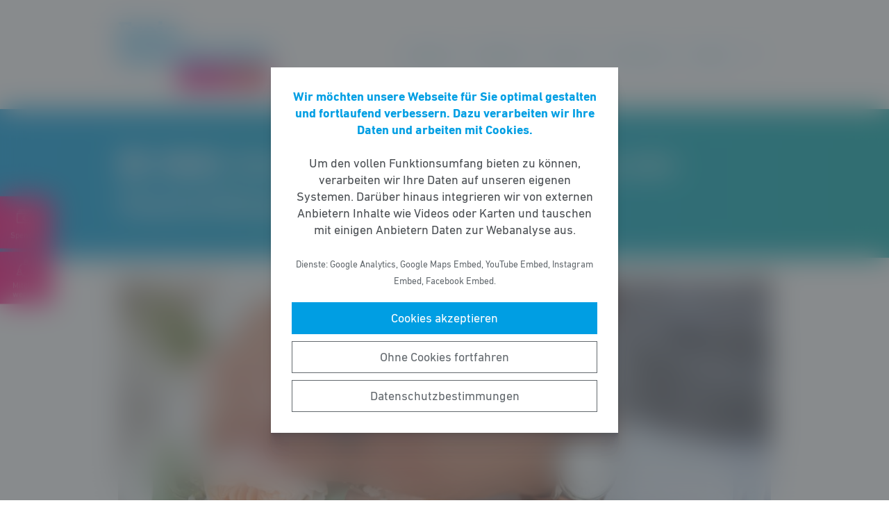

--- FILE ---
content_type: text/html; charset=UTF-8
request_url: https://fdp-hessen.de/meldung/dr-naas-abschaffung-des-ehegattensplittings-waere-steuererhoehung-durch-die-hintertuer/
body_size: 9014
content:
<!DOCTYPE html><html lang="de"><head><meta http-equiv="Content-Type" content="text/html"><meta charset="UTF-8" /><meta name="viewport" content="width=device-width, initial-scale=1, maximum-scale=1"><link media="all" href="https://fdp-hessen.de/wp-content/cache/autoptimize/1/css/autoptimize_c09423dd634676145db28256cc1f8ffe.css" rel="stylesheet"><title>DR. NAAS: Abschaffung des Ehegattensplittings wäre Steuererhöhung durch die Hintertür | FDP Hessen</title><meta name="robots" content="max-snippet:-1,max-image-preview:standard,max-video-preview:-1" /><link rel="canonical" href="https://fdp-hessen.de/meldung/dr-naas-abschaffung-des-ehegattensplittings-waere-steuererhoehung-durch-die-hintertuer/" /><meta name="description" content="Dr. Stefan NAAS, Spitzenkandidat der FDP Hessen zur Landtagswahl, kritisiert entschieden den Vorsto&szlig; des SPD&#x2d;Vorsitzenden Lars Klingbeil&#8230;" /><meta property="og:type" content="article" /><meta property="og:locale" content="de_DE" /><meta property="og:site_name" content="FDP Hessen" /><meta property="og:title" content="DR. NAAS: Abschaffung des Ehegattensplittings wäre Steuererhöhung durch die Hintertür" /><meta property="og:description" content="Dr. Stefan NAAS, Spitzenkandidat der FDP Hessen zur Landtagswahl, kritisiert entschieden den Vorsto&szlig; des SPD&#x2d;Vorsitzenden Lars Klingbeil, das Ehegattensplitting f&uuml;r neue Ehen abschaffen zu wollen&#8230;" /><meta property="og:url" content="https://fdp-hessen.de/meldung/dr-naas-abschaffung-des-ehegattensplittings-waere-steuererhoehung-durch-die-hintertuer/" /><meta property="og:image" content="https://fdp-hessen.de/wp-content/uploads/2023/07/drew-coffman-llWjwo200fo-unsplash.jpg" /><meta property="og:image:width" content="1400" /><meta property="og:image:height" content="933" /><meta property="article:published_time" content="2023-07-10T14:48:44+00:00" /><meta property="article:modified_time" content="2023-07-10T14:48:44+00:00" /> <script type="application/ld+json">{"@context":"https://schema.org","@graph":[{"@type":"WebSite","@id":"https://fdp-hessen.de/#/schema/WebSite","url":"https://fdp-hessen.de/","name":"FDP Hessen","inLanguage":"de-DE","potentialAction":{"@type":"SearchAction","target":{"@type":"EntryPoint","urlTemplate":"https://fdp-hessen.de/search/{search_term_string}/"},"query-input":"required name=search_term_string"},"publisher":{"@type":"Organization","@id":"https://fdp-hessen.de/#/schema/Organization","name":"FDP Hessen","url":"https://fdp-hessen.de/","logo":{"@type":"ImageObject","url":"https://fdp-hessen.de/wp-content/uploads/2015/09/cropped-Hessen3.png","contentUrl":"https://fdp-hessen.de/wp-content/uploads/2015/09/cropped-Hessen3.png","width":1104,"height":488}}},{"@type":"WebPage","@id":"https://fdp-hessen.de/meldung/dr-naas-abschaffung-des-ehegattensplittings-waere-steuererhoehung-durch-die-hintertuer/","url":"https://fdp-hessen.de/meldung/dr-naas-abschaffung-des-ehegattensplittings-waere-steuererhoehung-durch-die-hintertuer/","name":"DR. NAAS: Abschaffung des Ehegattensplittings wäre Steuererhöhung durch die Hintertür | FDP Hessen","description":"Dr. Stefan NAAS, Spitzenkandidat der FDP Hessen zur Landtagswahl, kritisiert entschieden den Vorsto&szlig; des SPD&#x2d;Vorsitzenden Lars Klingbeil&#8230;","inLanguage":"de-DE","isPartOf":{"@id":"https://fdp-hessen.de/#/schema/WebSite"},"breadcrumb":{"@type":"BreadcrumbList","@id":"https://fdp-hessen.de/#/schema/BreadcrumbList","itemListElement":[{"@type":"ListItem","position":1,"item":"https://fdp-hessen.de/","name":"FDP Hessen"},{"@type":"ListItem","position":2,"item":"https://fdp-hessen.de/meldungen/","name":"Meldungen"},{"@type":"ListItem","position":3,"name":"DR. NAAS: Abschaffung des Ehegattensplittings wäre Steuererhöhung durch die Hintertür"}]},"potentialAction":{"@type":"ReadAction","target":"https://fdp-hessen.de/meldung/dr-naas-abschaffung-des-ehegattensplittings-waere-steuererhoehung-durch-die-hintertuer/"},"datePublished":"2023-07-10T14:48:44+00:00","dateModified":"2023-07-10T14:48:44+00:00"}]}</script> <style id='wp-block-library-theme-inline-css' type='text/css'>.wp-block-audio figcaption{color:#555;font-size:13px;text-align:center}.is-dark-theme .wp-block-audio figcaption{color:hsla(0,0%,100%,.65)}.wp-block-code>code{font-family:Menlo,Consolas,monaco,monospace;color:#1e1e1e;padding:.8em 1em;border:1px solid #ddd;border-radius:4px}.wp-block-embed figcaption{color:#555;font-size:13px;text-align:center}.is-dark-theme .wp-block-embed figcaption{color:hsla(0,0%,100%,.65)}.blocks-gallery-caption{color:#555;font-size:13px;text-align:center}.is-dark-theme .blocks-gallery-caption{color:hsla(0,0%,100%,.65)}.wp-block-image figcaption{color:#555;font-size:13px;text-align:center}.is-dark-theme .wp-block-image figcaption{color:hsla(0,0%,100%,.65)}.wp-block-pullquote{border-top:4px solid;border-bottom:4px solid;margin-bottom:1.75em;color:currentColor}.wp-block-pullquote__citation,.wp-block-pullquote cite,.wp-block-pullquote footer{color:currentColor;text-transform:uppercase;font-size:.8125em;font-style:normal}.wp-block-quote{border-left:.25em solid;margin:0 0 1.75em;padding-left:1em}.wp-block-quote cite,.wp-block-quote footer{color:currentColor;font-size:.8125em;position:relative;font-style:normal}.wp-block-quote.has-text-align-right{border-left:none;border-right:.25em solid;padding-left:0;padding-right:1em}.wp-block-quote.has-text-align-center{border:none;padding-left:0}.wp-block-quote.is-large,.wp-block-quote.is-style-large,.wp-block-quote.is-style-plain{border:none}.wp-block-search .wp-block-search__label{font-weight:700}.wp-block-group:where(.has-background){padding:1.25em 2.375em}.wp-block-separator{border:none;border-bottom:2px solid;margin-left:auto;margin-right:auto;opacity:.4}.wp-block-separator:not(.is-style-wide):not(.is-style-dots){width:100px}.wp-block-separator.has-background:not(.is-style-dots){border-bottom:none;height:1px}.wp-block-separator.has-background:not(.is-style-wide):not(.is-style-dots){height:2px}.wp-block-table thead{border-bottom:3px solid}.wp-block-table tfoot{border-top:3px solid}.wp-block-table td,.wp-block-table th{padding:.5em;border:1px solid;word-break:normal}.wp-block-table figcaption{color:#555;font-size:13px;text-align:center}.is-dark-theme .wp-block-table figcaption{color:hsla(0,0%,100%,.65)}.wp-block-video figcaption{color:#555;font-size:13px;text-align:center}.is-dark-theme .wp-block-video figcaption{color:hsla(0,0%,100%,.65)}.wp-block-template-part.has-background{padding:1.25em 2.375em;margin-top:0;margin-bottom:0}</style><style id='safe-svg-svg-icon-style-inline-css' type='text/css'>.safe-svg-cover{text-align:center}.safe-svg-cover .safe-svg-inside{display:inline-block;max-width:100%}.safe-svg-cover svg{height:100%;max-height:100%;max-width:100%;width:100%}</style><style id='global-styles-inline-css' type='text/css'>body{--wp--preset--color--black: #141414;--wp--preset--color--cyan-bluish-gray: #abb8c3;--wp--preset--color--white: #FFFFFF;--wp--preset--color--pale-pink: #f78da7;--wp--preset--color--vivid-red: #cf2e2e;--wp--preset--color--luminous-vivid-orange: #ff6900;--wp--preset--color--luminous-vivid-amber: #fcb900;--wp--preset--color--light-green-cyan: #7bdcb5;--wp--preset--color--vivid-green-cyan: #00d084;--wp--preset--color--pale-cyan-blue: #8ed1fc;--wp--preset--color--vivid-cyan-blue: #0693e3;--wp--preset--color--vivid-purple: #9b51e0;--wp--preset--color--grey: #6E6E6E;--wp--preset--color--lightgrey: #F5F5F5;--wp--preset--color--cyan: #009EE3;--wp--preset--color--yellow: #FFED00;--wp--preset--color--magenta: #E5007D;--wp--preset--color--violet: #A5027D;--wp--preset--color--turquoise: #00ABAE;--wp--preset--gradient--vivid-cyan-blue-to-vivid-purple: linear-gradient(135deg,rgba(6,147,227,1) 0%,rgb(155,81,224) 100%);--wp--preset--gradient--light-green-cyan-to-vivid-green-cyan: linear-gradient(135deg,rgb(122,220,180) 0%,rgb(0,208,130) 100%);--wp--preset--gradient--luminous-vivid-amber-to-luminous-vivid-orange: linear-gradient(135deg,rgba(252,185,0,1) 0%,rgba(255,105,0,1) 100%);--wp--preset--gradient--luminous-vivid-orange-to-vivid-red: linear-gradient(135deg,rgba(255,105,0,1) 0%,rgb(207,46,46) 100%);--wp--preset--gradient--very-light-gray-to-cyan-bluish-gray: linear-gradient(135deg,rgb(238,238,238) 0%,rgb(169,184,195) 100%);--wp--preset--gradient--cool-to-warm-spectrum: linear-gradient(135deg,rgb(74,234,220) 0%,rgb(151,120,209) 20%,rgb(207,42,186) 40%,rgb(238,44,130) 60%,rgb(251,105,98) 80%,rgb(254,248,76) 100%);--wp--preset--gradient--blush-light-purple: linear-gradient(135deg,rgb(255,206,236) 0%,rgb(152,150,240) 100%);--wp--preset--gradient--blush-bordeaux: linear-gradient(135deg,rgb(254,205,165) 0%,rgb(254,45,45) 50%,rgb(107,0,62) 100%);--wp--preset--gradient--luminous-dusk: linear-gradient(135deg,rgb(255,203,112) 0%,rgb(199,81,192) 50%,rgb(65,88,208) 100%);--wp--preset--gradient--pale-ocean: linear-gradient(135deg,rgb(255,245,203) 0%,rgb(182,227,212) 50%,rgb(51,167,181) 100%);--wp--preset--gradient--electric-grass: linear-gradient(135deg,rgb(202,248,128) 0%,rgb(113,206,126) 100%);--wp--preset--gradient--midnight: linear-gradient(135deg,rgb(2,3,129) 0%,rgb(40,116,252) 100%);--wp--preset--gradient--cyan-turquoise: linear-gradient(90deg,#009EE3 0%,#00ABAE 100%);--wp--preset--gradient--cyan-turquoise-tilted: linear-gradient(-8deg,transparent 25%,#00ABAE 25%,#009EE3 75%,transparent 75%);--wp--preset--gradient--magenta-violet: linear-gradient(90deg,#E5007D 0%,#A5027D 100%);--wp--preset--gradient--magenta-violet-tilted: linear-gradient(-8deg,transparent 25%,#A5027D 25%,#E5007D 75%,transparent 75%);--wp--preset--duotone--dark-grayscale: url('#wp-duotone-dark-grayscale');--wp--preset--duotone--grayscale: url('#wp-duotone-grayscale');--wp--preset--duotone--purple-yellow: url('#wp-duotone-purple-yellow');--wp--preset--duotone--blue-red: url('#wp-duotone-blue-red');--wp--preset--duotone--midnight: url('#wp-duotone-midnight');--wp--preset--duotone--magenta-yellow: url('#wp-duotone-magenta-yellow');--wp--preset--duotone--purple-green: url('#wp-duotone-purple-green');--wp--preset--duotone--blue-orange: url('#wp-duotone-blue-orange');--wp--preset--font-size--small: 12px;--wp--preset--font-size--medium: 20px;--wp--preset--font-size--large: 22px;--wp--preset--font-size--x-large: 42px;}.has-black-color{color: var(--wp--preset--color--black) !important;}.has-cyan-bluish-gray-color{color: var(--wp--preset--color--cyan-bluish-gray) !important;}.has-white-color{color: var(--wp--preset--color--white) !important;}.has-pale-pink-color{color: var(--wp--preset--color--pale-pink) !important;}.has-vivid-red-color{color: var(--wp--preset--color--vivid-red) !important;}.has-luminous-vivid-orange-color{color: var(--wp--preset--color--luminous-vivid-orange) !important;}.has-luminous-vivid-amber-color{color: var(--wp--preset--color--luminous-vivid-amber) !important;}.has-light-green-cyan-color{color: var(--wp--preset--color--light-green-cyan) !important;}.has-vivid-green-cyan-color{color: var(--wp--preset--color--vivid-green-cyan) !important;}.has-pale-cyan-blue-color{color: var(--wp--preset--color--pale-cyan-blue) !important;}.has-vivid-cyan-blue-color{color: var(--wp--preset--color--vivid-cyan-blue) !important;}.has-vivid-purple-color{color: var(--wp--preset--color--vivid-purple) !important;}.has-black-background-color{background-color: var(--wp--preset--color--black) !important;}.has-cyan-bluish-gray-background-color{background-color: var(--wp--preset--color--cyan-bluish-gray) !important;}.has-white-background-color{background-color: var(--wp--preset--color--white) !important;}.has-pale-pink-background-color{background-color: var(--wp--preset--color--pale-pink) !important;}.has-vivid-red-background-color{background-color: var(--wp--preset--color--vivid-red) !important;}.has-luminous-vivid-orange-background-color{background-color: var(--wp--preset--color--luminous-vivid-orange) !important;}.has-luminous-vivid-amber-background-color{background-color: var(--wp--preset--color--luminous-vivid-amber) !important;}.has-light-green-cyan-background-color{background-color: var(--wp--preset--color--light-green-cyan) !important;}.has-vivid-green-cyan-background-color{background-color: var(--wp--preset--color--vivid-green-cyan) !important;}.has-pale-cyan-blue-background-color{background-color: var(--wp--preset--color--pale-cyan-blue) !important;}.has-vivid-cyan-blue-background-color{background-color: var(--wp--preset--color--vivid-cyan-blue) !important;}.has-vivid-purple-background-color{background-color: var(--wp--preset--color--vivid-purple) !important;}.has-black-border-color{border-color: var(--wp--preset--color--black) !important;}.has-cyan-bluish-gray-border-color{border-color: var(--wp--preset--color--cyan-bluish-gray) !important;}.has-white-border-color{border-color: var(--wp--preset--color--white) !important;}.has-pale-pink-border-color{border-color: var(--wp--preset--color--pale-pink) !important;}.has-vivid-red-border-color{border-color: var(--wp--preset--color--vivid-red) !important;}.has-luminous-vivid-orange-border-color{border-color: var(--wp--preset--color--luminous-vivid-orange) !important;}.has-luminous-vivid-amber-border-color{border-color: var(--wp--preset--color--luminous-vivid-amber) !important;}.has-light-green-cyan-border-color{border-color: var(--wp--preset--color--light-green-cyan) !important;}.has-vivid-green-cyan-border-color{border-color: var(--wp--preset--color--vivid-green-cyan) !important;}.has-pale-cyan-blue-border-color{border-color: var(--wp--preset--color--pale-cyan-blue) !important;}.has-vivid-cyan-blue-border-color{border-color: var(--wp--preset--color--vivid-cyan-blue) !important;}.has-vivid-purple-border-color{border-color: var(--wp--preset--color--vivid-purple) !important;}.has-vivid-cyan-blue-to-vivid-purple-gradient-background{background: var(--wp--preset--gradient--vivid-cyan-blue-to-vivid-purple) !important;}.has-light-green-cyan-to-vivid-green-cyan-gradient-background{background: var(--wp--preset--gradient--light-green-cyan-to-vivid-green-cyan) !important;}.has-luminous-vivid-amber-to-luminous-vivid-orange-gradient-background{background: var(--wp--preset--gradient--luminous-vivid-amber-to-luminous-vivid-orange) !important;}.has-luminous-vivid-orange-to-vivid-red-gradient-background{background: var(--wp--preset--gradient--luminous-vivid-orange-to-vivid-red) !important;}.has-very-light-gray-to-cyan-bluish-gray-gradient-background{background: var(--wp--preset--gradient--very-light-gray-to-cyan-bluish-gray) !important;}.has-cool-to-warm-spectrum-gradient-background{background: var(--wp--preset--gradient--cool-to-warm-spectrum) !important;}.has-blush-light-purple-gradient-background{background: var(--wp--preset--gradient--blush-light-purple) !important;}.has-blush-bordeaux-gradient-background{background: var(--wp--preset--gradient--blush-bordeaux) !important;}.has-luminous-dusk-gradient-background{background: var(--wp--preset--gradient--luminous-dusk) !important;}.has-pale-ocean-gradient-background{background: var(--wp--preset--gradient--pale-ocean) !important;}.has-electric-grass-gradient-background{background: var(--wp--preset--gradient--electric-grass) !important;}.has-midnight-gradient-background{background: var(--wp--preset--gradient--midnight) !important;}.has-small-font-size{font-size: var(--wp--preset--font-size--small) !important;}.has-medium-font-size{font-size: var(--wp--preset--font-size--medium) !important;}.has-large-font-size{font-size: var(--wp--preset--font-size--large) !important;}.has-x-large-font-size{font-size: var(--wp--preset--font-size--x-large) !important;}</style> <script type='text/javascript' src='https://fdp-hessen.de/wp-includes/js/jquery/jquery.min.js' id='jquery-core-js'></script> <link rel="https://api.w.org/" href="https://fdp-hessen.de/wp-json/" /><link rel="alternate" type="application/json" href="https://fdp-hessen.de/wp-json/wp/v2/meldung/90194" /><link rel="icon" href="https://fdp-hessen.de/wp-content/uploads/2016/03/cropped-favicon_FDP-32x32.png" sizes="32x32" /><link rel="icon" href="https://fdp-hessen.de/wp-content/uploads/2016/03/cropped-favicon_FDP-192x192.png" sizes="192x192" /><link rel="apple-touch-icon" href="https://fdp-hessen.de/wp-content/uploads/2016/03/cropped-favicon_FDP-180x180.png" /><meta name="msapplication-TileImage" content="https://fdp-hessen.de/wp-content/uploads/2016/03/cropped-favicon_FDP-270x270.png" /><style type="text/css" id="wp-custom-css">p.wahlprogramm-hidden-keywords {
	display: none;
	visibility: hidden;
}

body.page-template-template-blank .heading-tilted.is-style-yellow-on-magenta span,
body.page-template-template-blank .has-style-tilted span {
	background: #FF0078;
	color: #FFE209;
}</style></head><body class="meldung-template-default single single-meldung postid-90194 wp-custom-logo wp-embed-responsive fs-grid fs-grid-sm-fluid cookie-consent-not-set"><header><div id="fullscreen_menu" class="fullscreen"> <a href="https://fdp-hessen.de" class="fullscreen_close_button"></a><div class="menu-hauptmenue-container"><ul id="menu-hauptmenue" class="menu"><li id="menu-item-1574" class="menu-item menu-item-type-post_type_archive menu-item-object-meldung menu-item-has-children menu-item-1574"><a href="https://fdp-hessen.de/meldungen/">Aktuelles</a><ul class="sub-menu"><li id="menu-item-1576" class="menu-item menu-item-type-post_type_archive menu-item-object-meldung menu-item-1576"><a href="https://fdp-hessen.de/meldungen/">Meldungen</a></li><li id="menu-item-1575" class="menu-item menu-item-type-post_type_archive menu-item-object-veranstaltung menu-item-1575"><a href="https://fdp-hessen.de/veranstaltungen/">Veranstaltungen</a></li></ul></li><li id="menu-item-371" class="menu-item menu-item-type-post_type menu-item-object-page menu-item-has-children menu-item-371"><a href="https://fdp-hessen.de/inhalte/">Positionen</a><ul class="sub-menu"><li id="menu-item-1583" class="menu-item menu-item-type-post_type menu-item-object-page menu-item-1583"><a href="https://fdp-hessen.de/inhalte/">Kernthemen</a></li><li id="menu-item-656" class="menu-item menu-item-type-post_type menu-item-object-page menu-item-656"><a href="https://fdp-hessen.de/inhalte/leitbild/">Leitbild</a></li><li id="menu-item-415" class="menu-item menu-item-type-post_type menu-item-object-page menu-item-415"><a href="https://fdp-hessen.de/inhalte/programme/">Programme</a></li><li id="menu-item-508" class="menu-item menu-item-type-post_type_archive menu-item-object-beschluss menu-item-508"><a href="https://fdp-hessen.de/beschluesse/">Beschlüsse</a></li><li id="menu-item-424" class="menu-item menu-item-type-custom menu-item-object-custom menu-item-has-children menu-item-424"><a href="http://fdp-hessen.de/kampagnen/">Kampagnen</a><ul class="sub-menu"><li id="menu-item-104525" class="menu-item menu-item-type-post_type menu-item-object-page menu-item-104525"><a href="https://fdp-hessen.de/kampagnenlinie/">Kampagnenlinie 2023</a></li></ul></li><li id="menu-item-2708" class="menu-item menu-item-type-post_type menu-item-object-page menu-item-2708"><a href="https://fdp-hessen.de/frei-hessen/">frei.hessen</a></li><li id="menu-item-1683" class="menu-item menu-item-type-post_type menu-item-object-page menu-item-1683"><a href="https://fdp-hessen.de/newsletter/">Newsletter</a></li><li id="menu-item-91365" class="menu-item menu-item-type-post_type menu-item-object-page menu-item-91365"><a href="https://fdp-hessen.de/freiheit-und-fairness-ein-kleines-manifest/">Freiheit und Fairness – Ein kleines Manifest</a></li><li id="menu-item-119970" class="menu-item menu-item-type-custom menu-item-object-custom menu-item-119970"><a href="https://fdp-hessen.de/wp-content/uploads/2023/09/Zuwanderung-steuern-Integration-verbessern.pdf">Zuwanderung steuern, Integration verbessern.</a></li></ul></li><li id="menu-item-373" class="menu-item menu-item-type-post_type menu-item-object-page menu-item-has-children menu-item-373"><a href="https://fdp-hessen.de/koepfe/">Über uns</a><ul class="sub-menu"><li id="menu-item-1578" class="menu-item menu-item-type-post_type menu-item-object-page menu-item-1578"><a href="https://fdp-hessen.de/landesverband/">Landesverband</a></li><li id="menu-item-16489" class="menu-item menu-item-type-post_type menu-item-object-page menu-item-16489"><a href="https://fdp-hessen.de/landesvorstand/">Landesvorstand</a></li><li id="menu-item-50790" class="menu-item menu-item-type-post_type menu-item-object-page menu-item-50790"><a href="https://fdp-hessen.de/vertrauenspersonen/">Vertrauenspersonen</a></li><li id="menu-item-71018" class="menu-item menu-item-type-post_type menu-item-object-page menu-item-71018"><a href="https://fdp-hessen.de/ombudsmitglied/">Ombudsmitglied</a></li><li id="menu-item-1784" class="menu-item menu-item-type-post_type menu-item-object-page menu-item-1784"><a href="https://fdp-hessen.de/landesfachausschuesse/">Landesfachausschüsse</a></li><li id="menu-item-5120" class="menu-item menu-item-type-post_type_archive menu-item-object-verband menu-item-5120"><a href="https://fdp-hessen.de/verbaende/">Verbände</a></li><li id="menu-item-4105" class="menu-item menu-item-type-post_type menu-item-object-page menu-item-4105"><a href="https://fdp-hessen.de/landtagsabgeordnete/">Landtagsabgeordnete</a></li><li id="menu-item-59234" class="menu-item menu-item-type-post_type menu-item-object-page menu-item-59234"><a href="https://fdp-hessen.de/landesgeschaeftsstelle/">Landesgeschäftsstelle</a></li><li id="menu-item-161295" class="menu-item menu-item-type-custom menu-item-object-custom menu-item-161295"><a href="https://fdp-hessen.de/wp-content/uploads/2024/10/2023_Landessatzung_geaenderte-Fassung_vom_03-und-04.06.2023_he-.pdf">Satzung</a></li></ul></li><li id="menu-item-429" class="menu-item menu-item-type-post_type menu-item-object-page menu-item-has-children menu-item-429"><a href="https://fdp-hessen.de/mitmachen/">Mitmachen</a><ul class="sub-menu"><li id="menu-item-1517" class="menu-item menu-item-type-post_type menu-item-object-page menu-item-1517"><a href="https://fdp-hessen.de/mitglied-werden/">Mitglied werden</a></li><li id="menu-item-4631" class="menu-item menu-item-type-post_type menu-item-object-page menu-item-has-children menu-item-4631"><a href="https://fdp-hessen.de/neumitgliederinfos/">Neumitgliederinfos</a><ul class="sub-menu"><li id="menu-item-4635" class="menu-item menu-item-type-post_type menu-item-object-page menu-item-4635"><a href="https://fdp-hessen.de/gliederung-der-fdp/">Gliederung der FDP</a></li><li id="menu-item-4634" class="menu-item menu-item-type-post_type menu-item-object-page menu-item-4634"><a href="https://fdp-hessen.de/der-vorstand/">Der Vorstand</a></li><li id="menu-item-4633" class="menu-item menu-item-type-post_type menu-item-object-page menu-item-4633"><a href="https://fdp-hessen.de/mitmachangebote/">Mitmachangebote</a></li><li id="menu-item-4632" class="menu-item menu-item-type-post_type menu-item-object-page menu-item-4632"><a href="https://fdp-hessen.de/informationsangebote/">Informationsangebote</a></li></ul></li><li id="menu-item-4305" class="menu-item menu-item-type-post_type menu-item-object-page menu-item-4305"><a href="https://fdp-hessen.de/stellenanzeigen/">Stellenanzeigen und Praktika</a></li><li id="menu-item-2855" class="menu-item menu-item-type-custom menu-item-object-custom menu-item-2855"><a href="https://hessen.freie-demokraten.de/spenden">Geld spenden</a></li></ul></li><li id="menu-item-65276" class="menu-item menu-item-type-post_type menu-item-object-page menu-item-has-children menu-item-65276"><a href="https://fdp-hessen.de/presse/">Kontakt</a><ul class="sub-menu"><li id="menu-item-381" class="menu-item menu-item-type-post_type menu-item-object-page menu-item-381"><a href="https://fdp-hessen.de/kontakt/">Kontakt Landesgeschäftsstelle</a></li><li id="menu-item-65277" class="menu-item menu-item-type-post_type menu-item-object-page menu-item-65277"><a href="https://fdp-hessen.de/pressekontakt/">Pressekontakt</a></li></ul></li></ul></div></div><div id="fullscreen_search" class="fullscreen "> <a href="https://fdp-hessen.de" class="fullscreen_close_button"></a><form action="/" method="get"> <label for="search" class="screen-reader-text">Suche nach:</label> <input type="search" name="s" id="search" value="" placeholder="Suchbegriff" /> <input type="hidden" name="post_type" value="meldung" /> <input type="submit" id="search_submit" value="Suchen" /></form></div><div class="fs-row"><div class="fs-cell fs-lg-3 fs-md-3 fs-sm-half fs-xs-half"> <a href="https://fdp-hessen.de/" class="custom-logo-link" rel="home"><img width="1104" height="488" src="https://fdp-hessen.de/wp-content/uploads/2015/09/cropped-Hessen3.png" class="custom-logo" alt="FDP Hessen" srcset="https://fdp-hessen.de/wp-content/uploads/2015/09/cropped-Hessen3.png 1104w, https://fdp-hessen.de/wp-content/uploads/2015/09/cropped-Hessen3-768x339.png 768w, https://fdp-hessen.de/wp-content/uploads/2015/09/cropped-Hessen3-360x159.png 360w, https://fdp-hessen.de/wp-content/uploads/2015/09/cropped-Hessen3-374x165.png 374w, https://fdp-hessen.de/wp-content/uploads/2015/09/cropped-Hessen3-360x159-360x159.png 612w" sizes="(max-width: 1104px) 100vw, 1104px" /></a></div><div class="fs-cell fs-lg-9 fs-md-3 fs-sm-half fs-xs-half"><div class="nav"><div id="dropdown_menu" class="menu-hauptmenue-container"><ul id="menu-hauptmenue-1" class="menu"><li class="menu-item menu-item-type-post_type_archive menu-item-object-meldung menu-item-has-children menu-item-1574"><a href="https://fdp-hessen.de/meldungen/">Aktuelles</a><ul class="sub-menu"><li class="menu-item menu-item-type-post_type_archive menu-item-object-meldung menu-item-1576"><a href="https://fdp-hessen.de/meldungen/">Meldungen</a></li><li class="menu-item menu-item-type-post_type_archive menu-item-object-veranstaltung menu-item-1575"><a href="https://fdp-hessen.de/veranstaltungen/">Veranstaltungen</a></li></ul></li><li class="menu-item menu-item-type-post_type menu-item-object-page menu-item-has-children menu-item-371"><a href="https://fdp-hessen.de/inhalte/">Positionen</a><ul class="sub-menu"><li class="menu-item menu-item-type-post_type menu-item-object-page menu-item-1583"><a href="https://fdp-hessen.de/inhalte/">Kernthemen</a></li><li class="menu-item menu-item-type-post_type menu-item-object-page menu-item-656"><a href="https://fdp-hessen.de/inhalte/leitbild/">Leitbild</a></li><li class="menu-item menu-item-type-post_type menu-item-object-page menu-item-415"><a href="https://fdp-hessen.de/inhalte/programme/">Programme</a></li><li class="menu-item menu-item-type-post_type_archive menu-item-object-beschluss menu-item-508"><a href="https://fdp-hessen.de/beschluesse/">Beschlüsse</a></li><li class="menu-item menu-item-type-custom menu-item-object-custom menu-item-has-children menu-item-424"><a href="http://fdp-hessen.de/kampagnen/">Kampagnen</a><ul class="sub-menu"><li class="menu-item menu-item-type-post_type menu-item-object-page menu-item-104525"><a href="https://fdp-hessen.de/kampagnenlinie/">Kampagnenlinie 2023</a></li></ul></li><li class="menu-item menu-item-type-post_type menu-item-object-page menu-item-2708"><a href="https://fdp-hessen.de/frei-hessen/">frei.hessen</a></li><li class="menu-item menu-item-type-post_type menu-item-object-page menu-item-1683"><a href="https://fdp-hessen.de/newsletter/">Newsletter</a></li><li class="menu-item menu-item-type-post_type menu-item-object-page menu-item-91365"><a href="https://fdp-hessen.de/freiheit-und-fairness-ein-kleines-manifest/">Freiheit und Fairness – Ein kleines Manifest</a></li><li class="menu-item menu-item-type-custom menu-item-object-custom menu-item-119970"><a href="https://fdp-hessen.de/wp-content/uploads/2023/09/Zuwanderung-steuern-Integration-verbessern.pdf">Zuwanderung steuern, Integration verbessern.</a></li></ul></li><li class="menu-item menu-item-type-post_type menu-item-object-page menu-item-has-children menu-item-373"><a href="https://fdp-hessen.de/koepfe/">Über uns</a><ul class="sub-menu"><li class="menu-item menu-item-type-post_type menu-item-object-page menu-item-1578"><a href="https://fdp-hessen.de/landesverband/">Landesverband</a></li><li class="menu-item menu-item-type-post_type menu-item-object-page menu-item-16489"><a href="https://fdp-hessen.de/landesvorstand/">Landesvorstand</a></li><li class="menu-item menu-item-type-post_type menu-item-object-page menu-item-50790"><a href="https://fdp-hessen.de/vertrauenspersonen/">Vertrauenspersonen</a></li><li class="menu-item menu-item-type-post_type menu-item-object-page menu-item-71018"><a href="https://fdp-hessen.de/ombudsmitglied/">Ombudsmitglied</a></li><li class="menu-item menu-item-type-post_type menu-item-object-page menu-item-1784"><a href="https://fdp-hessen.de/landesfachausschuesse/">Landesfachausschüsse</a></li><li class="menu-item menu-item-type-post_type_archive menu-item-object-verband menu-item-5120"><a href="https://fdp-hessen.de/verbaende/">Verbände</a></li><li class="menu-item menu-item-type-post_type menu-item-object-page menu-item-4105"><a href="https://fdp-hessen.de/landtagsabgeordnete/">Landtagsabgeordnete</a></li><li class="menu-item menu-item-type-post_type menu-item-object-page menu-item-59234"><a href="https://fdp-hessen.de/landesgeschaeftsstelle/">Landesgeschäftsstelle</a></li><li class="menu-item menu-item-type-custom menu-item-object-custom menu-item-161295"><a href="https://fdp-hessen.de/wp-content/uploads/2024/10/2023_Landessatzung_geaenderte-Fassung_vom_03-und-04.06.2023_he-.pdf">Satzung</a></li></ul></li><li class="menu-item menu-item-type-post_type menu-item-object-page menu-item-has-children menu-item-429"><a href="https://fdp-hessen.de/mitmachen/">Mitmachen</a><ul class="sub-menu"><li class="menu-item menu-item-type-post_type menu-item-object-page menu-item-1517"><a href="https://fdp-hessen.de/mitglied-werden/">Mitglied werden</a></li><li class="menu-item menu-item-type-post_type menu-item-object-page menu-item-has-children menu-item-4631"><a href="https://fdp-hessen.de/neumitgliederinfos/">Neumitgliederinfos</a><ul class="sub-menu"><li class="menu-item menu-item-type-post_type menu-item-object-page menu-item-4635"><a href="https://fdp-hessen.de/gliederung-der-fdp/">Gliederung der FDP</a></li><li class="menu-item menu-item-type-post_type menu-item-object-page menu-item-4634"><a href="https://fdp-hessen.de/der-vorstand/">Der Vorstand</a></li><li class="menu-item menu-item-type-post_type menu-item-object-page menu-item-4633"><a href="https://fdp-hessen.de/mitmachangebote/">Mitmachangebote</a></li><li class="menu-item menu-item-type-post_type menu-item-object-page menu-item-4632"><a href="https://fdp-hessen.de/informationsangebote/">Informationsangebote</a></li></ul></li><li class="menu-item menu-item-type-post_type menu-item-object-page menu-item-4305"><a href="https://fdp-hessen.de/stellenanzeigen/">Stellenanzeigen und Praktika</a></li><li class="menu-item menu-item-type-custom menu-item-object-custom menu-item-2855"><a href="https://hessen.freie-demokraten.de/spenden">Geld spenden</a></li></ul></li><li class="menu-item menu-item-type-post_type menu-item-object-page menu-item-has-children menu-item-65276"><a href="https://fdp-hessen.de/presse/">Kontakt</a><ul class="sub-menu"><li class="menu-item menu-item-type-post_type menu-item-object-page menu-item-381"><a href="https://fdp-hessen.de/kontakt/">Kontakt Landesgeschäftsstelle</a></li><li class="menu-item menu-item-type-post_type menu-item-object-page menu-item-65277"><a href="https://fdp-hessen.de/pressekontakt/">Pressekontakt</a></li></ul></li></ul></div> <a href="https://fdp-hessen.de/?force_show=search" id="fullscreen_search_button" class="fullscreen_search_button--dropdown">Suche</a> <a href="https://fdp-hessen.de/?force_show=menu" id="fullscreen_menu_button" class="fullscreen_menu_button--dropdown">Menü</a></div></div></div></header><main role="main"><div class="fs-row"><div class="fs-cell fs-all-full"><article class="content"><div class="wp-block-pagetitle alignfull has-background-gradient has-cyan-turquoise-gradient-background"><div class="wp-block-pagetitle__inner-container "><h1 class="has-weights"><strong>DR. NAAS</strong>: Abschaffung des Ehegattensplittings wäre Steuererhöhung durch die Hintertür</h1></div></div> <noscript><img width="1024" height="512" src="https://fdp-hessen.de/wp-content/uploads/2023/07/drew-coffman-llWjwo200fo-unsplash-1024x512.jpg" class="the_post_thumbnail wp-post-image" alt="" srcset="https://fdp-hessen.de/wp-content/uploads/2023/07/drew-coffman-llWjwo200fo-unsplash-1024x512.jpg 1024w, https://fdp-hessen.de/wp-content/uploads/2023/07/drew-coffman-llWjwo200fo-unsplash-512x256.jpg 512w" sizes="(max-width: 1024px) 100vw, 1024px" /></noscript><img width="1024" height="512" src='data:image/svg+xml,%3Csvg%20xmlns=%22http://www.w3.org/2000/svg%22%20viewBox=%220%200%201024%20512%22%3E%3C/svg%3E' data-src="https://fdp-hessen.de/wp-content/uploads/2023/07/drew-coffman-llWjwo200fo-unsplash-1024x512.jpg" class="lazyload the_post_thumbnail wp-post-image" alt="" data-srcset="https://fdp-hessen.de/wp-content/uploads/2023/07/drew-coffman-llWjwo200fo-unsplash-1024x512.jpg 1024w, https://fdp-hessen.de/wp-content/uploads/2023/07/drew-coffman-llWjwo200fo-unsplash-512x256.jpg 512w" data-sizes="(max-width: 1024px) 100vw, 1024px" /><div class="the_term_date_bar"><div class="the_date">10.07.2023</div></div><p>Dr. Stefan NAAS, Spitzenkandidat der FDP Hessen zur Landtagswahl, kritisiert entschieden den Vorstoß des SPD-Vorsitzenden Lars Klingbeil, das Ehegattensplitting für neue Ehen abschaffen zu wollen, und die Offenheit der Grünen-Vorsitzenden Ricarda Lang für diesen Vorschlag. „Das ist nach dem Vorschlag von Familienministerin Paus zum Elterngeld binnen kürzester Zeit der zweite Anschlag auf den Geldbeutel unserer Familien. Dieser Vorschlag zeigt deutlich, wohin die Reise ohne Freie Demokraten in der Regierung gehen würde. Ich bin daher froh, dass der Bundesfinanzminister diesem Vorschlag unverzüglich eine klare Absage erteilt hat. Unsere Familien und Steuerzahler sind nicht die Melkkuh für rot-grüne politische Ideologien.&#8220;, sagte Dr. NAAS. </p><p>„In einer Ehe übernehmen Ehepartner an Stelle des Staates Verantwortung füreinander. SPD und Grüne scheinen dies zu verkennen. Dieser Versuch, das Ehegattensplitting abzuschaffen, wäre eine gigantische Mehrbelastung für Familien aus der Mitte der Gesellschaft.“ so der liberale Spitzenkandidat weiter.</p><p>Die Freien Demokraten stünden fest an der Seite der hessischen Familien und träten entschieden gegen jedwede Steuererhöhungen ein. &#8222;Dass der SPD-Vorsitzende behauptet, der Staat würde durch diesen Vorschlag `Geld sparen´ ist blanker Hohn für jeden Steuerzahler. Der Staat spart durch Steuererhöhungen kein Geld, er zieht es seinen Bürgern aus der Tasche. Der Staat muss mit dem vorhandenen Geld besser haushalten. Dafür sind wir Freie Demokraten auf allen Ebenen der Garant.“, betont Dr. NAAS.</p><div class="linked_persons"><div class="single_linked_person"> <a class="single_linked_person__link" href="https://fdp-hessen.de/person/dr-stefan-naas/" title="Profil von Dr. Stefan Naas ansehen"><div class="single_linked_person__avatar is-style-round"> <noscript><img width="256" height="256" src="https://fdp-hessen.de/wp-content/uploads/2020/01/Dr.-Stefan-Naas-e1580309138711-256x256.jpg" class="attachment-thumbnail size-thumbnail wp-post-image" alt="" loading="lazy" /></noscript><img width="256" height="256" src='data:image/svg+xml,%3Csvg%20xmlns=%22http://www.w3.org/2000/svg%22%20viewBox=%220%200%20256%20256%22%3E%3C/svg%3E' data-src="https://fdp-hessen.de/wp-content/uploads/2020/01/Dr.-Stefan-Naas-e1580309138711-256x256.jpg" class="lazyload attachment-thumbnail size-thumbnail wp-post-image" alt="" loading="lazy" /></div><div class="single_linked_person__info"><h2 class="single_linked_person__name">Dr. Stefan Naas</h4><p class="single_linked_person__position">Vorsitzender der Fraktion der Freien Demokraten im Hessischen Landtag, Fraktionsvorsitzender der Freien Demokraten im Landeswohlfahrtsverband Hessen Bezirksvorsitzender Rhein-Main</p></div> </a></div></div></article><div class="fs-row print-hide"><div class="fs-cell fs-all-full"><div class="wp-block-button is-style-outline margin-top-4 margin-bottom-2 is-style-centered"> <a class="wp-block-button__link has-text-color has-cyan-color" href="https://fdp-hessen.de/meldungen/">Alle Meldungen &rarr;</a></div></div></div><div class="share_buttons"> <span class="share_buttons__prequel">Teilen: </span> <a class="share_button is-style-colored share_button__whatsapp --has-icon"
 title="Per WhatsApp teilen"
 rel="nofollow"
 data-action="share/whatsapp/share"
 href="whatsapp://send?text=DR.%20NAAS%3A%20Abschaffung%20des%20Ehegattensplittings%20w%C3%A4re%20Steuererh%C3%B6hung%20durch%20die%20Hintert%C3%BCr%0A%0Ahttps%3A%2F%2Ffdp-hessen.de%2Fmeldung%2Fdr-naas-abschaffung-des-ehegattensplittings-waere-steuererhoehung-durch-die-hintertuer%2F"
 > WhatsApp </a> <a class="share_button is-style-colored share_button__facebook --has-icon"
 title="Auf Facebook teilen"
 target="_blank"
 rel="nofollow"
 href="https://www.facebook.com/sharer/sharer.php?u=https%3A%2F%2Ffdp-hessen.de%2Fmeldung%2Fdr-naas-abschaffung-des-ehegattensplittings-waere-steuererhoehung-durch-die-hintertuer%2F"
 > Facebook </a> <a class="share_button is-style-colored share_button__x --has-icon"
 title="Auf X teilen"
 target="_blank"
 rel="nofollow"
 href="https://twitter.com/intent/tweet?source=webclient&amp;text=https%3A%2F%2Ffdp-hessen.de%2Fmeldung%2Fdr-naas-abschaffung-des-ehegattensplittings-waere-steuererhoehung-durch-die-hintertuer%2F"
 > X </a> <a class="share_button is-style-colored share_button__xing --has-icon"
 title="Auf XING teilen"
 target="_blank"
 rel="nofollow"
 href="https://www.xing.com/spi/shares/new?url=https%3A%2F%2Ffdp-hessen.de%2Fmeldung%2Fdr-naas-abschaffung-des-ehegattensplittings-waere-steuererhoehung-durch-die-hintertuer%2F"
 > XING </a> <a class="share_button is-style-colored share_button__linkedin --has-icon"
 title="Auf LinkedIn teilen"
 target="_blank"
 rel="nofollow"
 href="https://www.linkedin.com/shareArticle?mini=true&url=https%3A%2F%2Ffdp-hessen.de%2Fmeldung%2Fdr-naas-abschaffung-des-ehegattensplittings-waere-steuererhoehung-durch-die-hintertuer%2F"
 > LinkedIn </a> <a class="share_button is-style-colored share_button__pdf"
 title="PDF-Datei generieren"
 rel="nofollow"
 href="https://fdp-hessen.de/meldung/dr-naas-abschaffung-des-ehegattensplittings-waere-steuererhoehung-durch-die-hintertuer/?download=pdf"
 > PDF-Datei </a> <a class="share_button is-style-colored share_button__print"
 href="javascript:window.print()"
 title="Seite drucken"> Drucken</a></div></div></div></main><footer><div class="footer_widgets_container"><div class="fs-row"><div class="fs-cell fs-all-full"><ul class="footer_widgets"><li id="nav_menu-5" class="widget widget_nav_menu"><div class="menu-links-container"><ul id="menu-links" class="menu"><li id="menu-item-5511" class="menu-item menu-item-type-custom menu-item-object-custom menu-item-5511"><a target="_blank" rel="noopener" href="https://fdp-fraktion-hessen.de/">FDP-Fraktion im Hessischen Landtag</a></li><li id="menu-item-5513" class="menu-item menu-item-type-custom menu-item-object-custom menu-item-5513"><a target="_blank" rel="noopener" href="https://www.fdp.de/">Freie Demokratische Partei (FDP)</a></li><li id="menu-item-5514" class="menu-item menu-item-type-custom menu-item-object-custom menu-item-5514"><a target="_blank" rel="noopener" href="https://vlk-hessen.de/">Vereinigung Liberaler Kommunalpolitiker (Hessen)</a></li></ul></div></li></ul></div></div></div><div class="footer_legal_container dark"><div class="fs-row"><div class="fs-cell fs-all-full"><div class="footer_legal"><div class="menu-footer-container"><ul id="menu-footer" class="menu"><li id="menu-item-380" class="menu-item menu-item-type-post_type menu-item-object-page menu-item-380"><a href="https://fdp-hessen.de/impressum/">Impressum</a></li><li id="menu-item-206" class="menu-item menu-item-type-custom menu-item-object-custom menu-item-206"><a href="http://fdp-hessen.de/datenschutz/">Datenschutz</a></li><li id="menu-item-104832" class="menu-item menu-item-type-post_type menu-item-object-page menu-item-104832"><a href="https://fdp-hessen.de/daten/">Datenverarbeitung</a></li><li id="menu-item-161294" class="menu-item menu-item-type-custom menu-item-object-custom menu-item-161294"><a href="https://fdp-hessen.de/wp-content/uploads/2024/11/2023_Landessatzung_geaenderte-Fassung_vom_03-und-04.06.2023_he.pdf">Satzung</a></li><li id="menu-item-189224" class="menu-item menu-item-type-post_type menu-item-object-page menu-item-189224"><a href="https://fdp-hessen.de/koepfe/">Über uns</a></li></ul></div><p class="copy">&copy; 2026 FDP Hessen</p></div></div></div></div></footer><div class="float-buttons"><ul class="float-buttons__list"><li class="float-buttons__item"><a class="float-buttons__link float-buttons__donate-link" href="https://spenden.fdp-hessen.de" target="_blank">Spenden</a></li><li class="float-buttons__item"><a class="float-buttons__link float-buttons__member-link" href="https://mitgliedwerden.fdp.de" target="_blank">Mitglied werden</a></li></ul></div> <noscript><style>.lazyload{display:none;}</style></noscript><script data-noptimize="1">window.lazySizesConfig=window.lazySizesConfig||{};window.lazySizesConfig.loadMode=1;</script><script async data-noptimize="1" src='https://fdp-hessen.de/wp-content/plugins/autoptimize/classes/external/js/lazysizes.min.js?ao_version=3.1.14'></script> <script type='text/javascript' id='contact-form-7-js-extra'>var wpcf7 = {"api":{"root":"https:\/\/fdp-hessen.de\/wp-json\/","namespace":"contact-form-7\/v1"}};</script> <script type='module' src='https://fdp-hessen.de/wp-content/plugins/instant-page/instantpage.js' id='instantpage-js'></script> <script type='text/javascript' id='cookie-notice-consent-js-before'>var cncArgs = {"uuid":"137a8ede-5100-43be-bf0b-9c3176ed1907","reload":1,"cache":0,"secure":1,"log":1,"cookieExpiration":30,"revokeAll":1,"revokeNotice":"Ihre Einwilligungen wurden widerrufen. Zus\u00e4tzlich wurden alle Browser-Cookies f\u00fcr diese Domain geleert.","ajax_url":"https:\/\/fdp-hessen.de\/wp-admin\/admin-ajax.php","ajax_nonce":"b425b04850","remote_addr":"3.142.121.195","http_user_agent":"Mozilla\/5.0 (Macintosh; Intel Mac OS X 10_15_7) AppleWebKit\/537.36 (KHTML, like Gecko) Chrome\/131.0.0.0 Safari\/537.36; ClaudeBot\/1.0; +claudebot@anthropic.com)"}</script> <div id="cookie-notice-consent" role="banner" class="cookie-notice-consent cookie-notice-consent--visible" aria-label="Cookie-Hinweis & -Einwilligung"><div class="cookie-notice-consent__container"><div class="cookie-notice-consent__text"><strong>Wir möchten unsere Webseite für Sie optimal gestalten und fortlaufend verbessern. Dazu verarbeiten wir Ihre Daten und arbeiten mit Cookies.</strong><br /><br />Um den vollen Funktionsumfang bieten zu können, verarbeiten wir Ihre Daten auf unseren eigenen Systemen. Darüber hinaus integrieren wir von externen Anbietern Inhalte wie Videos oder Karten und tauschen mit einigen Anbietern Daten zur Webanalyse aus.<br /><br /><small>Dienste: Google Analytics, Google Maps Embed, YouTube Embed, Instagram Embed, Facebook Embed.</small></div><div class="cookie-notice-consent__categories cookie-notice-consent__categories--inline"><div class="cookie-notice-consent__category cookie-notice-consent__category-marketing"> <input type="checkbox" name="cookie-notice-consent__category-marketing__checkbox" id="cookie-notice-consent__category-marketing__checkbox" data-cookie-category="category_marketing"> <label for="cookie-notice-consent__category-marketing__checkbox">Marketing-Cookies</label></div></div><div class="cookie-notice-consent__buttons"> <a href="#cookies-accepted" class="cookie-notice-consent__button cookie-notice-consent__accept-button" id="cookie-notice-consent__accept-button" aria-label="Cookies akzeptieren">Cookies akzeptieren</a> <a href="#cookies-confirmed" class="cookie-notice-consent__button cookie-notice-consent__confirm-choice-button" id="cookie-notice-consent__confirm-choice-button" aria-label="Ohne Cookies fortfahren">Ohne Cookies fortfahren</a> <a href="https://fdp-hessen.de/datenschutz/" target="_blank" class="cookie-notice-consent__button cookie-notice-consent__privacy-policy-button" id="cookie-notice-consent__privacy-policy-button" aria-label="Datenschutzbestimmungen">Datenschutzbestimmungen</a></div></div></div> <script defer src="https://fdp-hessen.de/wp-content/cache/autoptimize/1/js/autoptimize_69bc7843e6bb288b12ae2ef6f86227c9.js"></script></body></html>